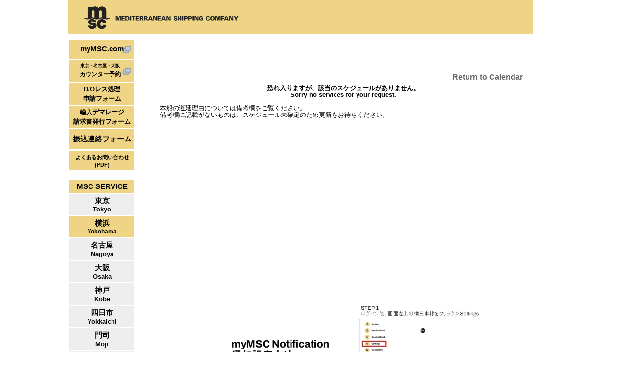

--- FILE ---
content_type: text/html; charset=Shift-JIS
request_url: https://toyoshingo.com/msc/certificate.php?portcode=11&id=9326086&t=
body_size: 3917
content:
<!DOCTYPE HTML PUBLIC "-//W3C//DTD HTML 4.01 Transitional//EN" "http://www.w3c.org/TR/1999/REC-html401-19991224/loose.dtd">
<html lang=ja xmlns="http://www.w3.org/1999/xhtml" xml:lang="ja">
 <head><!-- Google tag (gtag.js) -->
<script async src="https://www.googletagmanager.com/gtag/js?id=G-0B590LED15"></script>
<script>
  window.dataLayer = window.dataLayer || [];
  function gtag(){dataLayer.push(arguments);}
  gtag('js', new Date());

  gtag('config', 'G-0B590LED15');
</script>
	<title>MSC Vessel Schedule</title>
	<meta http-equiv=Content-Type content="text/html; charset=Shift_JIS">
	<meta http-equiv=Content-Style-Type content="text/css">
	<meta http-equiv="pragma" content="no-cache">
	<meta http-equiv="cache-control" content="no-cache">	<meta http-equiv="refresh" content="1200">
<script type="text/javascript" src="./js/common.js"></script>
		<link rel="stylesheet" href="css/setting1.css" type="text/css">
	<link rel="stylesheet" href="css/msc.css" type="text/css">
	<meta name="description" content="MSC Vessel Schedule">
	<meta name="keywords" content="MSC, エムエスシー, スケジュール, 本船, 入出港, 動静, schedule, movement">
 </head>
 <body>
	<div id="pagebuilding">
		<div id="container">			<div id="header">
				<a id="servicelink" href="https://www.msc.com/ja"></a> <p id="headertitle"></p>

			</div>
			<div id="contents">
				<div id="subcontents">				<a id="servicelink1" href="https://www.mymsc.com/myMSC/Home/Index" target="_blank">myMSC.com</a>
				<a id="servicelink2" href="https://mail-nala.msc.com/owa/calendar/MSCJapan1@msc.com/bookings/" target="_blank">東京・名古屋・大阪<br />カウンター予約</a>
				<a id="servicelink4" href="https://ws.formzu.net/fgen/S124605997/" target="_blank">D/Oレス処理<br />申請フォーム</a>
				<a id="servicelink6" href="https://ws.formzu.net/dist/S5319049/" target="_blank">輸入デマレージ<br />請求書発行フォーム</a>
				<a id="servicelink5" href="https://ws.formzu.net/fgen/S90388372/" target="_blank">振込連絡フォーム</a>
				<a id="servicelink3" href="./faq/FAQ.pdf" target="_blank">よくあるお問い合わせ (PDF)</a>
					<div id="menuactive">MSC SERVICE</div><a href="index.php?port=13&amp;week=&t=" title="スケジュール"><dl><dt>東京</dt><dd>Tokyo</dd></dl></a><div><dl><dt>横浜</dt><dd>Yokohama</dd></dl></div><a href="index.php?port=35&amp;week=&t=" title="スケジュール"><dl><dt>名古屋</dt><dd>Nagoya</dd></dl></a><a href="index.php?port=40&amp;week=&t=" title="スケジュール"><dl><dt>大阪</dt><dd>Osaka</dd></dl></a><a href="index.php?port=41&amp;week=&t=" title="スケジュール"><dl><dt>神戸</dt><dd>Kobe</dd></dl></a><a href="index.php?port=36&amp;week=&t=" title="スケジュール"><dl><dt>四日市</dt><dd>Yokkaichi</dd></dl></a><a href="index.php?port=70&amp;week=&t=" title="スケジュール"><dl><dt>門司</dt><dd>Moji</dd></dl></a><a href="index.php?port=77&amp;week=&t=" title="スケジュール"><dl><dt>博多</dt><dd>Hakata</dd></dl></a>					<a href="feeder.php?t=" id="feederlink">FEEDER SERVICE</a>
					<a href="domestic.php" id="domesticlink">Domestic<br />Feeder Service</a>
					<div id="QR">東京・名古屋・大阪<br />カウンター予約サイト<br />QRコード<br /><img src="./image/qrcode.png"></div>				<a id="tstlink" href="/"></a>				</div>
		<div id="maincontents">
			<div id="certificate">
				<a href="" class="returnlnk">Return to Calendar</a>恐れ入りますが、該当のスケジュールがありません。<br />Sorry no services for your request. 					<p>本船の遅延理由については備考欄をご覧ください。<br />
					備考欄に記載がないものは、スケジュール未確定のため更新をお待ちください。</p>
			</div>
	            <div id="adbanner">
					<ul><li><a href="https://www.mymsc.com/myMSC/" target="_blank"><img src="ad/myMSC Notification.jpg
" border="0"></a></li>    				</ul>
	            </div>
		</div>
		<br />
		<div id="footer"><a href="disclaimer.php">利用に関して</a>Copyright TST CORPORATION. All Rights Reserved.</div>
	</div>
	</div>
  </div>
 </body>
</html>

--- FILE ---
content_type: text/css
request_url: https://toyoshingo.com/msc/css/setting1.css
body_size: 2725
content:
a		{	text-decoration:none;	color:#444;	}
body	{	margin:0;	padding:0;	background-color:#fff;	text-align:center;	font-weight:bold;	font-family: Calibri,Candara,Segoe,"Segoe UI",Arial,sans-serif;}
body , html	{	height:100%;	}

#pagebuilding	{	position:relative;	min-height:100%;	background-color:#fff;	width:1000px;	margin:0 auto;	}
#container		{	padding-bottom:20px;	clear:both;	}
#header			{	height:	73px;	/*background:url("../image/header.gif") #fff no-repeat;*/	text-align:left;	}
#contents		{	clear:both;	}
#subcontents	{	width:137px;	background-color:#fff;	float:left;	
					font-size:11pt;	color:#fff;	}
#maincontents	{	padding:10px;	padding-left:30px;	float:left;	overflow-y:auto;
					font-size:10pt;	line-height:1.1em;	width:800px;	}
#footer			{	font-size:10pt;	/*border-top:solid 1px #aaa;*/	color:#888;	text-align:right;
					position:absolute;bottom:0;	left:0;	width:990px;	}
#footer a		{	margin-right:4em;	color:#fff;	}

#subcontents a				{	display:block;	padding:5px 10px;	color:#333;	/*border:#808080 1px solid;*/
								background-color:#eee;	font-size:10pt;	}
#subcontents a:first-line	{	font-size:11pt;		font-weight:bold;	}
#subcontents a:hover , #subcontents div#menu	{	background-color:#aaa;	color:#fff;	}
#subcontents div			{	padding:5px 0px;	/*border:solid 1px #696969;*/	border-bottom:none;
								font-size:9pt;	color:#555;	background-color:#ccc;	}
#subcontents div:first-line	{	font-size:11pt;	/*font-weight:bold;*/	}

#header a		{	color:#fff;	font-weight:bold;	font-size:14pt;}
a#servicelink	{	display:block;	float:left;		height:50px;	width:250px;	}
a#tstlink		{	display:block;	/*float:right;*/	height:50px;	width:250px;	margin-top:10px;	}

span#update		{	font-size:10pt;	color:#444;	text-align:right;	padding-left:5em;}


/*詳細ページ*/
#maincontents div#certificate	{	padding-top:3em;	height:100%;	min-height:400px;	position:relative;	width:790px;}
#certificate a	{	position:absolute;	top:10px; right:0%;	display:block;	/*width:5em;*/	padding:0.5em;
					font-size:12pt;	font-weight:bold;	/*background:url("../image/back.gif") no-repeat 90% 30%;*/	color:#666;	}
#certificate a:hover	{	color:#facb00;	}
#certificate table	{	width:754px;	margin:0 auto;	margin-bottom:15px;	}

caption div	{	margin-bottom:10px; }

table		{	border-collapse: collapse;	border-left: solid 1px #aaa;	font-size:12pt;	text-align:left;	background-color:#fff;		margin:0.5em;	width:100%;}
th , td		{	border-bottom:solid 1px #aaa;	border-right: solid 1px #aaa;	padding:0.2em 1em;	line-height:1.5em;	}
th			{	font-weight:normal;	font-size:10pt;	width:1%;	white-space:nowrap;	text-align:left;}
td			{	font-weight:bold;	}

label	{	color:#f67563;	}

#displaynotes	{	color:#666;	clear:both;	font-size:10pt;	}
.actual	{	color:#f00;	}

--- FILE ---
content_type: text/css
request_url: https://toyoshingo.com/msc/css/msc.css
body_size: 9513
content:
@font-face {
  font-family: Calibri,Candara,Segoe,"Segoe UI",Arial,sans-serif;
  src: local('Calibri');
}

#header			{	position:relative;
			height:	73px;	background:#fff;	text-align:left;	}


#footer			{	background-color:#eed484;	color:#fff;	font-weight:bold;	}
a#servicelink	{	/*position:absolute;*/	height:70px;	width:980px;	/*left:26px;*/	/*top:20px;*/	background:url("../image/logo_msc.gif") no-repeat;	}
#headertitle	{	font-family: Calibri,Candara,Segoe,"Segoe UI",Arial,sans-serif;font-size: 20px;/*padding: 44px 0 0 110px;*/	background-color:#000;	font-weight: bold;	margin:0;overflow:hidden;	}
a#tstlink,a#tstlink2		{	height:31px;	width:137px;	/*margin-top:125px;	margin-right:40px;*/	background:url("../image/vsslogo.gif") no-repeat;	background-color:#fff;border:none;}
a#otherlink	{	float:left;	color:#fff;	font-size:14px;	font-weight:normal;	/*margin-top:135px;*/	margin-left:165px;	text-decoration:underline;	}

#header.noheader	{	height:	20px;	}
a#tstlink.tstlink_noheader	{	margin-top:	5px;	}
a#otherlink.otherlink_noheader	{	margin-top:	5px;	}

#contents{	overflow-y:auto;	}
#subcontents	{	padding-top:0;	/*border-bottom:solid 1px #fff;*/	background-color:#fff;	text-align:center;	}

#subcontents , #subcontents a , #subcontents div	{	font-weight:bold;	color:#000;	font-family: Calibri,Candara,Segoe,"Segoe UI",Arial,sans-serif;	}
#subcontents a , #subcontents div	{	border-left:2px solid #fff;	border-right:2px solid #fff;	border-bottom:2px solid #fff;	}
#subcontents	{	border-top:2px solid #fff;	}
#subcontents div		{	background-color:#eed484;	color:#000;	}
#subcontents div:first-line		{	font-weight:bold;	}
#subcontents div#menu , #subcontents div#menuactive , #subcontents a:hover	{	background-color:#eed484;	color:#000;		}
#subcontents div#menu , #subcontents div#menuactive	{	/*border-bottom:solid 1px #fff;*/	color:#000;}
#subcontents div#menuactive	{	background-color:#eed484;	}
#subcontents a:hover	{	background-color:#eed484;	}
#subcontents dl	{	margin:0;	padding:0;	}
#subcontents dd	{	text-align:center;	margin-left:0px;	}

#subcontents a#servicelink1	{	padding:11px 0px 0px 0px;	font-size:9pt;		height:28px;	color:#000;	background-color:#eed484;	margin-top:6px;	background:#eed484 url("../image/olink.png") no-repeat;	background-position:95% 50% ;}
#subcontents a#servicelink2	{	border-top:1px solid #fff;	padding:2px 8px 12px 0px;	font-size:9pt;		height:30px;	color:#000;	background-color:#eed484;	line-height: 1.5em;	background:#eed484 url("../image/olink.png") no-repeat;	background-position:95% 50% ;}
#subcontents a#servicelink3	{	border-top:1px solid #fff;	font-size:8pt;		height:30px;	color:#000;	background-color:#eed484;	margin-bottom:18px;	line-height: 1.5em;	}
#subcontents a#servicelink4	{	border-top:1px solid #fff;	padding:2px 0px 12px 0px;	font-size:10pt;		height:30px;	color:#000;	background-color:#eed484;	line-height: 1.5em;}
#subcontents a#servicelink5	{	border-top:1px solid #fff;	padding:11px 0px 0px 0px;	font-size:9pt;		height:30px;	color:#000;	background-color:#eed484;	line-height: 1.5em;}
#subcontents a#servicelink6	{	border-top:1px solid #fff;	padding:2px 0px 12px 0px;	font-size:10pt;		height:30px;	color:#000;	background-color:#eed484;	line-height: 1.5em;}
#subcontents a#servicelink2:first-line	{	font-size:7pt;	}
#subcontents a#servicelink3:first-line	{	font-size:8pt;	}
#subcontents a#servicelink4:first-line	{	font-size:10pt;	}
#subcontents a#servicelink6:first-line	{	font-size:10pt;	}

#subcontents a#tstlink:hover		{	background-color:#fff;	}


#subcontents a#feederlink,#subcontents a#feederlinkactive	{	border-top:2px solid #fff;	padding:15px 0px 0px 0px;	font-size:9pt;		margin-top:20px;	height:30px;	color:#000;	background-color:#eee;	/*padding-top:15px;*/	}
#subcontents a#domesticlink,#subcontents a#domesticlinkactive	{	border-top:2px solid #fff;	padding:5px 0px 0px 0px;	font-size:10pt;		margin-bottom:20px;	height:40px;	color:#000;	background-color:#eee;	/*padding-top:15px;*/	}
#subcontents a#feederlinkactive,#subcontents a#domesticlinkactive		{background-color:#eed484;	}
#subcontents a#feederlink:hover,#subcontents a#domesticlink:hover	{	background-color:#eed484;	}
#subcontents a#feederlink:first-line,#subcontents a#feederlinkactive:first-line	{	font-size:9pt;		/*font-weight:bold;*/	}
#subcontents a#domesticlink:first-line,#subcontents a#domesticlinkactive:first-line	{	font-size:10pt;		/*font-weight:bold;*/	}

#subcontents div#QR {	background-color: #fff;    border: 2px #aaa solid;    width: 130px;    margin: 2px;	line-height:12pt;	font-weight:normal;	}
#subcontents div#QR:first-line {	font-size:7pt;	}
#subcontents div#QR img	{	width:130px;	height:130px;	}

/*.saturday	{	background-color:#69bf4a;	}*/
.holiday	{	/*background-color:#ee0f04;*/	}

a.weekmove:hover	{	color:#ee0f04;	}

#container		{	}
#maincontents	{	background-color:transparent;	position:relative;	}

div#schedule div#dateline				{	background-color:#595959;	}
div#schedule div.oneline div a:hover	{	background-color:#eed484;	}


/* certificate */
#maincontents div#certificate	{	/*background-color:#000;*/ min-height:450px;	margin-top:50px; }

div#certificate a	{	/*color:#666;*/	margin-right:20px;	}
#certificatetitle	{	background-color:#eed484;	border:#aaa solid 1px;	width:754px;padding:5px;font-size:16px;	color:#fff;		clear:both;	text-align:center;}
div #certificate #update	{	margin-right:20px;	}

#voydetail a{    color: #0070c0;    text-decoration: underline;	}

.actual		{	color:#ee0f04;	}
.omit		{	/*cursor:default;*/	/*background-color:#fff;*/	color:#aaa;	font-weight:bold;	}
.omit a		{	color:#aaa;	font-weight:bold;	}
.omit_list		{	font-weight:normal;	}

#pagetitle	{	color:#444;	font-weight:normal;	font-size: 16px;	margin:0;	font-family: Calibri,Candara,Segoe,"Segoe UI",Arial,sans-serif;	line-height: 1.25em;	}

.left	{	float:left;	}
.right	{	float:right;	}
.center	{	text-align:center;	}
.pointer	{	cursor:pointer;	}

#searchbox	{	width:100%;	min-height:75px;	margin-left:auto;margin-right:auto;margin-top:20px;*padding-top:20px;	margin-bottom:10px;	background-color:#eee;	color:#333;	font-weight:normal;	font-family: Calibri,Candara,Segoe,"Segoe UI",Arial,sans-serif;	/*border:#808080 solid 2px;*/	}
#searchbox ul	{	 list-style:none;	}
#searchbox li dl{	margin:0;	}
#searchbox li#vessel	{	float:left;	/*margin-top:-5px;*/	}
#searchbox li#port	{	float:right;	margin-right:160px;	/*margin-top:-5px;*/	}
#searchbox li#voyage	{	clear:both;	float:left;	margin-top:10px;	}
#searchbox li#arrival	{	float:right;	margin-right:160px;	margin-top:10px;/*margin-top:-10px;*/	}
#searchbox li dl dt	{	text-align:left;	}
#searchbox li dl dd	{	text-align:left;	padding-left:20px;	margin-top:-18px;	width:170px;}
#searchbox li dl dd select	{	width:150px;	/*background-color:#808080;*/	color:#000;	}
#searchbox li dl dd input	{	width:145px;	}
#searchbutton	{	clear:both;	float:right;	margin-right:50px;	margin-top:-20px;	background-color:#eed484;	color:#000;		font-weight:normal;	font-family: Calibri,Candara,Segoe,"Segoe UI",Arial,sans-serif;	border:none;	padding:5px;}

#searchresult	{	clear:both;	*margin-left:-35px;	color:#fff;	}
#searchresult table	{ margin:0;	width:785px;	clear:both;	*margin-top:20px;	color:#000;	}
#searchresult td	{	height:40px;padding:1px;	font-size:12px;	line-height:14px;	border-top:1px solid #ccc;  border-right:1px solid #aaa;	border-left:1px solid #aaa; }
#searchresult .tabletitle	{	background-color:#ccc;	color:#333;	font-size:12px;	}
#searchresult .tabledata	{	background-color:#ffffff;	font-size:14px;	}
#searchresult .berth	{	width:120px;	white-space:normal;}
#searchresult .service	{	width:60px;	white-space:normal;}
#searchresult .resultremark	{	width:120px;	white-space:normal;}
#searchresult .resultdisplay	{	text-align:center;	}
#searchresult .sort	{	font-size:75%;}
#searchresult .sort a {	color:#333;}
#searchresult .sort a:hover {	color:#eed484;}
#searchresult .sortactive a {	color:#FF0000;}
#searchresult .bgcoloryellow	{	background-color:#fff8e2;	}
#searchresult .bgcolordeepyellow	{	background-color:#eed484;/*	*background:none;*/}
#searchresult .bgcolorwhite	{	background-color:#fff;	}
#searchresult .bgcolorgray,#certificate .bgcolorgray	{	background-color:#f0f0f0;	}
#searchresult .bgcolorgray2	{	background-color:#bbb;	}
#searchresult #pagenavi	{	float:right;	margin-right:30px;	}

#searchresult tr.tabledata:hover {	background-color: #eed484;	}

#searchresult #jumptop	{	margin-right:0px; height:30px;	clear:both;	text-align:right;	text-align:right;	font-weight:normal;	margin-top:5px;	margin-bottom:5px;	}
#searchresult #jumptop a	{	border:1px solid #cccccc;	padding:3px;}	

#displaynotes	{	/*color:#fff;*/	margin-bottom:0.5em;	clear:both;	padding-left:170px}
p#notes210113,p#notes230530,p#notes250120,div#certificate p	{	font-weight:normal;	text-align:left;	}
div#certificate p	{	padding-left:20px;	}
p#notes230530{	white-space:nowrap;	}
p#notes250120 a{	    color: #00f;    /*text-decoration: underline;*/    font-size: 120%;	}
p#feedernotes{	margin-top:30px;	}

#adbanner	{	margin-left:132px;	clear:both;	}
#adbanner ul	{	list-style:none;padding:0;margin:0;	}
#adbanner ul li	{	margin-bottom:10px;	}

table#dfeederlist	{	width:auto;	border-top:1px solid #aaa;	margin:auto;}
table#dfeederlist th	{	width:auto;	background-color:#eee;	font-weight:bold;	}
table#dfeederlist td	{	font-weight:normal;	}
#table#dfeederlist tr:hover{	background-color:#eed484	}
p.dfeedertxt{	font-weight:normal;		text-align:left;	}
p.dfeedertitle{	font-size:16px;	text-align:left;	margin-top:40px;	}
img.dfdlf	{	width:20px;	}


--- FILE ---
content_type: text/javascript
request_url: https://toyoshingo.com/msc/js/common.js
body_size: 3212
content:
function submit_sort(sortkey,sortorder){
	form0.sortkey.value=sortkey;
	form0.sortorder.value=sortorder;
	document.form0.submit();
}

function isValidDatefmto(datestring1,datestring2){

	var y = datestring1.substring(0, 4);
	var m = datestring1.substring(5, 7);
	var d = datestring1.substring(8, 10);

	var di = new Date(y,m-1,d);
	if (datestring1.length >0 && (!(di.getFullYear() == y && di.getMonth() == m - 1 && di.getDate() == d) || datestring1.length >10  || datestring1.substring(4, 5)!='/' || datestring1.substring(7, 8)!='/')) {
		alert('恐れ入りますが、Fromにはyyyy/mm/dd形式の日付を入力してください。');
		return false;
	}else{
		y = datestring2.substring(0, 4);
		m = datestring2.substring(5, 7);
		d = datestring2.substring(8, 10);

		var di = new Date(y,m-1,d);
		if (datestring2.length >0 && (!(di.getFullYear() == y && di.getMonth() == m - 1 && di.getDate() == d) || datestring2.length >10  || datestring2.substring(4, 5)!='/' || datestring2.substring(7, 8)!='/')) {
			alert('恐れ入りますが、Toにはyyyy/mm/dd形式の日付を入力してください。');
			return false;
		}else{
			return true;
		}
	}
 }

function isValidDate(datestring,fieldname){

	var y = datestring.substring(0, 4);
	var m = datestring.substring(5, 7);
	var d = datestring.substring(8, 10);

	var di = new Date(y,m-1,d);
	if (datestring.length >0 && (!(di.getFullYear() == y && di.getMonth() == m - 1 && di.getDate() == d) || datestring.length >10  || datestring.substring(4, 5)!='/' || datestring.substring(7, 8)!='/')) {
		alert('恐れ入りますが、' + fieldname + '欄にはyyyy/mm/dd形式の日付を入力してください。' + fieldname + ' must be formatted yyyy/mm/dd .');
		return false;
	}else{
		return true;
	}
 }
 
function datecheck_all(proformaeta,proformaetd,arrivald,berthingd,sailingd,ratedate){
	if(isValidDate(proformaeta,'Proforma ETA')){
		if(isValidDate(proformaetd,'Proforma ETD')){
			if(isValidDate(arrivald,'Arrival Date')){
				if(isValidDate(berthingd,'Berthing Date')){
					if(isValidDate(sailingd,'Sailing Date')){
						if(isValidDate(ratedate,'Exchange Date')){
							return true;
						}
					}
				}
			}
		}
	}
	return false;
}

function main2_checkform(oj){
    if ( oj.VSLINPUT.value.length==0 ||  
       oj.IMPORTVOYAGE.value.length==0 ||  
       oj.EXPORTVOYAGE.value.length==0 ||
       oj.PORTINPUT.value.length==0 ||
       oj.PROFORMAETA.value.length==0 ||
       oj.PROFORMAETD.value.length==0 ||
       oj.ARRIVALD.value.length==0 ||
       oj.BERTHINGD.value.length==0 ||
       oj.SAILINGD.value.length==0
       ) {
 	alert("以下の項目は必須です。\nVessel, Voyage No., Port, Proforma ETA/ETD, Arrival/Berthing/Departure Date");
    	return false ;
    } else {
    	if(datecheck_all(oj.PROFORMAETA.value,oj.PROFORMAETD.value,oj.ARRIVALD.value,oj.BERTHINGD.value,oj.SAILINGD.value,oj.RATEDATE.value)){
			return true;
		}else{
			return false;
	}
    }
}

function delmsg(){ 
	if(confirm('本当に削除してよろしいですか？')) {
    		return true ;
	} else {
		return false ;
	}
} 

function hlrow(line){
	document.getElementById('detail'+line).style.backgroundColor='#f4e4b1';
	return true;
}

function nohlrow(line){
	document.getElementById('detail'+line).style.backgroundColor='white';
	return true;
}